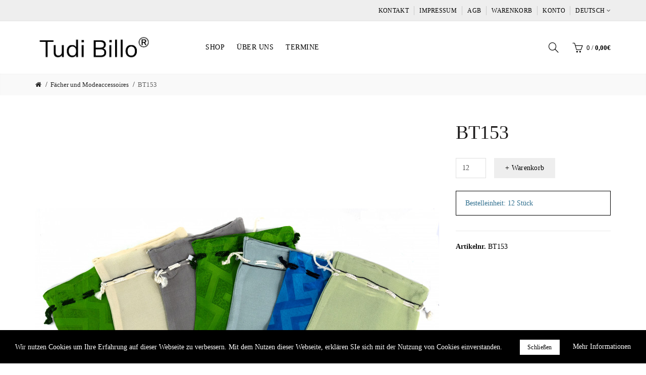

--- FILE ---
content_type: text/html; charset=utf-8
request_url: https://www.tudi-billo.de/Fashion?product_id=3217
body_size: 9415
content:
<!DOCTYPE html> 
<!--[if IE]><![endif]-->
<!--[if IE 8 ]><html dir="ltr" lang="de" class="ie8"><![endif]-->
<!--[if IE 9 ]><html dir="ltr" lang="de" class="ie9"><![endif]-->
<!--[if (gt IE 9)|!(IE)]><!-->
<html dir="ltr" lang="de">
<!--<![endif]-->
<head>
<meta charset="UTF-8" />
<meta name="viewport" content="width=device-width, initial-scale=1">
<meta http-equiv="X-UA-Compatible" content="IE=edge">
<title>BT153</title>
<base href="https://www.tudi-billo.de/" />
<meta name="description" content="Zugbeutel aus crêpe de chine, 13 x 10,5 cm, ungefüttert, farblich sortiert" /><meta name="keywords" content= "Textil, Täschchen, Seide" /><!-- Load essential resources -->
<script src="catalog/view/javascript/jquery/jquery-2.1.1.min.js"></script>
<link href="catalog/view/javascript/bootstrap/css/bootstrap.min.css" rel="stylesheet" media="screen" />
<script src="catalog/view/javascript/bootstrap/js/bootstrap.min.js"></script>
<script src="catalog/view/theme/basel/js/slick.min.js"></script>
<script src="catalog/view/theme/basel/js/basel_common.js"></script>
<!-- Main stylesheet -->
<link href="catalog/view/theme/basel/stylesheet/stylesheet.css" rel="stylesheet">
<!-- Mandatory Theme Settings CSS -->
<style id="basel-mandatory-css">.top_line {line-height:41px;}.header-main,.header-main .sign-in,#logo {line-height:104px;height:104px;}.sticky-enabled.sticky-active .sticky-header.short:not(.slidedown) .header-main,.sticky-enabled.offset250 .sticky-header.slidedown .header-main,.sticky-enabled.sticky-active .sticky-header.short .header-main .sign-in,.sticky-enabled.sticky-active .sticky-header.short:not(.slidedown) .header-main #logo,.sticky-enabled.sticky-active .header6 .sticky-header.short .header-main #logo {line-height:70px;height:70px;}@media (max-width: 991px) {.header-main,.sticky-enabled.offset250 .sticky-header.slidedown .header-main,#logo,.sticky-enabled.sticky-active .sticky-header.short .header-main #logo {line-height:70px;height:70px;}}.table-cell.menu-cell,.main-menu:not(.vertical) > ul,.main-menu:not(.vertical) > ul > li,.main-menu:not(.vertical) > ul > li > a,.main-menu:not(.vertical) > ul > li.dropdown-wrapper > a .fa-angle-down,.main-menu.vertical .menu-heading {line-height:50px;height:50px;}.sticky-enabled.sticky-active .table-cell.menu-cell:not(.vertical),.sticky-enabled.sticky-active .main-menu:not(.vertical) > ul,.sticky-enabled.sticky-active .main-menu:not(.vertical) > ul > li,.sticky-enabled.sticky-active .main-menu:not(.vertical) > ul > li > a,.sticky-enabled.sticky-active .main-menu:not(.vertical) > ul > li.dropdown-wrapper > a .fa-angle-down {line-height:47px;height:47px;}.full-search-wrapper .search-main input,.full-search-wrapper .search-category select {height:35px;min-height:35px;}@media (min-width: 992px) {.sticky-enabled.sticky-active .header3 .sticky-header-placeholder,.sticky-enabled.offset250 .header5 .header-main {padding-bottom:47px;}}#logo img {max-width:300px;}</style>
<!-- Plugin Stylesheet(s) -->
<link href="catalog/view/javascript/jquery/magnific/magnific-popup.css" rel="stylesheet" media="screen" />
<link href="catalog/view/javascript/jquery/datetimepicker/bootstrap-datetimepicker.min.css" rel="stylesheet" media="screen" />
<link href="catalog/view/theme/default/devmanextensions/options_combinations/stylesheet/image-picker.css" rel="stylesheet" media="screen" />
<link href="//fonts.googleapis.com/css?family=Karla:400,400i,700,700i%7CLora:400,400i" rel="stylesheet" media="screen" />
<!-- Pluing scripts(s) -->
<script src="catalog/view/javascript/jquery/magnific/jquery.magnific-popup.min.js"></script>
<script src="catalog/view/javascript/jquery/datetimepicker/moment/moment.min.js"></script>
<script src="catalog/view/javascript/jquery/datetimepicker/moment/moment-with-locales.min.js"></script>
<script src="catalog/view/javascript/jquery/datetimepicker/bootstrap-datetimepicker.min.js"></script>
<script src="catalog/view/theme/default/devmanextensions/options_combinations/javascript/image-picker.min.js"></script>
<script src="catalog/view/theme/basel/js/theia-sticky-sidebar.min.js"></script>
<!-- Page specific meta information -->
<link href="https://www.tudi-billo.de/index.php?route=product/product&amp;product_id=3217" rel="canonical" />
<meta property="og:image" content="https://www.tudi-billo.de/image/cache/catalog/Produkte/BT153-800x800.jpg" />
<link href="https://www.tudi-billo.de/image/catalog/TB.png" rel="icon" />
<!-- Analytic tools -->
<!-- Google tag (gtag.js) -->
<script async src="https://www.googletagmanager.com/gtag/js?id=G-VR5V3MZBYL"></script>
<script>
  window.dataLayer = window.dataLayer || [];
  function gtag(){dataLayer.push(arguments);}
  gtag('js', new Date());

  gtag('config', 'G-VR5V3MZBYL', { 'anonymize_ip': true });
</script>
<!-- Custom Color Scheme -->
<style id="basel-color-scheme">a:hover, a:focus, .menu-cell .dropdown-inner a:hover, .link-hover-color:hover, .primary-color, .cm_item .primary-color, .nav-tabs.text-center.nav-tabs-sm > li.active {color:#696868;}.primary-bg-color, .widget-title-style2 .widget .widget-title-separator:after, .nav-tabs.text-center.nav-tabs-sm > li.active > a:after,.nav-tabs > li > a:hover,.nav-tabs > li > a:focus,.nav-tabs > li.active > a,.nav-tabs > li.active > a:hover,.nav-tabs > li.active > a:focus {background-color:#696868;}div.ui-slider-range.ui-widget-header, .ui-state-default, .ui-widget-content .ui-state-default {background:#696868 !important;}.primary-color-border, .nav-tabs {border-color:#696868!important;}.top_notificaiton {background-color:#000000;}.top_notificaiton, .top_notificaiton a {color:#eeeeee;}.top_line {background-color:#eeeeee;}.top_line, .top_line a {color:#000000;}.top_line .anim-underline:after, .top_line .links ul > li + li:before, .top_line .links .setting-ul > .setting-li:before {background-color:#000000;}.header-style {background-color:#ffffff;}.header-main, .header-main a:not(.btn), .header-main .main-menu > ul > li > a:hover {color:#000000;}.header-main .sign-in:after, .header-main .anim-underline:after, .header-main .sign-in .anim-underline:after {background-color:#000000;}.main-menu:not(.vertical) > ul > li:hover > a > .top, .header-main .shortcut-wrapper:hover .icon-magnifier, .header-main #cart:hover .shortcut-wrapper {opacity:0.8;}.shortcut-wrapper .counter {background-color:#696868;}.header-bottom, .menu-style {background-color:#000000;}.menu-style .main-menu a > .top,.menu-style .main-menu a > .fa-angle-down, .menu-style .main-menu .search-trigger {color:#eeeeee;}.menu-tag.sale {background-color:#d41212;}.menu-tag.sale:before {color:#d41212;}.menu-tag.new {background-color:#1daaa3;}.menu-tag.new:before {color:#1daaa3;}.vertical-menu-bg, .vertical-menu-bg.dropdown-content {background-color:#212121;}.main-menu.vertical > ul > li:hover > a {background-color:#fbbc34;}.title_in_bc .breadcrumb-holder {background-color:#000000;}.title_in_bc .breadcrumb-holder, .title_in_bc .breadcrumb-holder .basel-back-btn {color:#eeeeee;}.title_in_bc .basel-back-btn>i,.title_in_bc .basel-back-btn>i:after {background-color:#eeeeee;}.btn-primary, a.btn-primary,.btn-neutral {background-color:#eeeeee;color:#000000;}.btn-primary:hover,.btn-primary.active,.btn-primary:focus,.btn-default:hover,.btn-default.active,.btn-default:focus {background-color:#ffffff!important;color:#000000 !important;}.btn-contrast-outline {border-color:#000000;color:#000000;}.btn-contrast, a.btn-contrast, .btn-contrast-outline:hover {background-color:#000000;}.sale_badge {background-color:#696868;color:#ffffff}.new_badge {background-color:#ffffff;color:#111111}.price, #cart-content .totals tbody > tr:last-child > td:last-child {color:#000000}#footer {background-color:#eeeeee;}#footer, #footer a, #footer a:hover, #footer h5 {color:#000000;}#footer .footer-copyright:before {background-color:#000000;opacity:0.05;}#footer h5:after {background-color:#eeeeee;}body.boxed-layout {background-color:#ececec;};</style>
</head>
<body class="product-product-3217 product-style3 global-cart-basket sticky-enabled wishlist_disabled compare_disabled mobile_1 basel-back-btn-disabled wide_container default_bc">
<div class="main-menu-wrapper hidden-md hidden-lg">
<ul class="mobile-top">
    <li class="mobile-lang-curr"></li>
        <li class="search">
        <div class="search-holder-mobile">
        <input type="text" name="search-mobile" value="" placeholder="" class="form-control" /><a class="fa fa-search"></a>
        </div>
    </li>
    </ul>
<ul class="categories">
<!-- Mega menu -->




                            


<!-- Top level items -->
<li class="">
<a  href="index.php?route=information/information&amp;information_id=12"  class=" ">
<span class="top">Shop</span>
</a>
</li>



                            


<!-- Top level items -->
<li class="">
<a  href="index.php?route=information/information&amp;information_id=4"  class=" ">
<span class="top">Über uns</span>
</a>
</li>



                            


<!-- Top level items -->
<li class="">
<a  href="index.php?route=information/information&amp;information_id=8"  class=" ">
<span class="top">Termine</span>
</a>
</li></ul>
<ul class="categories">
            <!-- Default menu -->
        
    </ul>
<ul class="categories">
    <li class="static-link"><a class="anim-underline" href="index.php?route=information/contact">Kontakt</a></li>
<li class="static-link"><a class="anim-underline" href="index.php?route=information/information&amp;information_id=6">Impressum</a></li>
<li class="static-link"><a class="anim-underline" href="index.php?route=information/information&amp;information_id=5">AGB</a></li>
<li class="static-link"><a class="anim-underline" href="index.php?route=checkout/cart">Warenkorb</a></li>
<li class="static-link"><a class="anim-underline" href="index.php?route=account/account">Konto</a></li>
</ul>
</div>
<span class="body-cover menu-closer"></span><div class="outer-container main-wrapper">
<div class="header-wrapper header2 fixed-header-possible">

<div class="top_line">
  <div class="container boxed">
  	<div class="table">
        <div class="table-cell left sm-text-center xs-text-center">
            <div class="promo-message"></div>
        </div>
        <div class="table-cell text-right hidden-xs hidden-sm">
            <div class="links">
            <ul>
            <li class="static-link"><a class="anim-underline" href="index.php?route=information/contact">Kontakt</a></li>
<li class="static-link"><a class="anim-underline" href="index.php?route=information/information&amp;information_id=6">Impressum</a></li>
<li class="static-link"><a class="anim-underline" href="index.php?route=information/information&amp;information_id=5">AGB</a></li>
<li class="static-link"><a class="anim-underline" href="index.php?route=checkout/cart">Warenkorb</a></li>
<li class="static-link"><a class="anim-underline" href="index.php?route=account/account">Konto</a></li>
            </ul>
                        <div class="setting-ul">
            <div class="setting-li dropdown-wrapper from-left lang-curr-trigger nowrap"><a>
            <span><span>Deutsch</span></span>
            </a>
            <div class="dropdown-content dropdown-right lang-curr-wrapper">
            <div class="option">
<h4>Sprache</h4>
<p><span class="anim-underline active">Deutsch</span></p>
<p><a class="anim-underline" onclick="$('input[name=\'code\']').attr('value', 'en-gb'); $('#form-language').submit();">
English</a></p>
<select name="language-select" id="language-select" class="-hidden-md -hidden-lg">
<option value="de-de" selected="selected">Deutsch</option>
<option value="en-gb">English</option>
</select>
<form action="https://www.tudi-billo.de/index.php?route=common/language/language" method="post" enctype="multipart/form-data" id="form-language">
<input type="hidden" name="code" id="lang-code" value="" />
<input type="hidden" name="redirect" value="https://www.tudi-billo.de/Modeaccessoires?product_id=3217" />
</form>
<script>
$(document).ready(function() {
$('.mobile-lang-curr').addClass('has-l');
$('#language-select').appendTo('.mobile-lang-curr');
});
</script>
</div>

            
            </div>
            </div>
            </div>
                        </div>
        </div>
    </div> <!-- .table ends -->
  </div> <!-- .container ends -->
</div> <!-- .top_line ends -->
<span class="table header-main sticky-header-placeholder">&nbsp;</span>
<div class="sticky-header outer-container header-style">
  <div class="container boxed">
    <div class="table header-main menu-aligned-left">
    
    <div class="table-cell text-left w20 logo">
    	        <div id="logo">
    	<a href="https://www.tudi-billo.de/index.php?route=common/home"><img src="https://www.tudi-billo.de/image/catalog/LogoNEU2.png" title="Tudi Billo® e.Kfr." alt="Tudi Billo® e.Kfr." /></a>
        </div>
    	    </div>
    
        <div class="table-cell text-center w60 menu-cell hidden-xs hidden-sm">
        <div class="main-menu">
            <ul class="categories">
               
                <!-- Mega menu -->
                                



                            


<!-- Top level items -->
<li class="">
<a  href="index.php?route=information/information&amp;information_id=12"  class=" ">
<span class="top">Shop</span>
</a>
</li>                                



                            


<!-- Top level items -->
<li class="">
<a  href="index.php?route=information/information&amp;information_id=4"  class=" ">
<span class="top">Über uns</span>
</a>
</li>                                



                            


<!-- Top level items -->
<li class="">
<a  href="index.php?route=information/information&amp;information_id=8"  class=" ">
<span class="top">Termine</span>
</a>
</li>                                          </ul>
        </div>
    </div>
        
    <div class="table-cell w20 shortcuts text-right"> 
       
       <div class="font-zero">
        
                <div class="icon-element">
        <div class="dropdown-wrapper-click from-top hidden-sx hidden-sm hidden-xs">
        <a class="shortcut-wrapper search-trigger from-top clicker">
        <i class="icon-magnifier icon"></i>
        </a>
        <div class="dropdown-content dropdown-right">
        <div class="search-dropdown-holder">
        <div class="search-holder">
        <div class="search-field">
<input type="text" name="search" value="" placeholder="Suche" class="form-control main-search-input" />
<span class="btn btn-contrast do-search main">Suche</span>
</div>
<script>
$(document).ready(function() {
$('.search-holder-mobile input[name=\'search-mobile\']').attr("placeholder", "Suche").attr("value", "");
});
</script>
        </div>
        </div>
        </div>
        </div>
        </div>
                
        <div class="icon-element catalog_hide">
        <div id="cart" class="dropdown-wrapper from-top">
        <a href="https://www.tudi-billo.de/index.php?route=checkout/cart" class="shortcut-wrapper cart">
        <i id="cart-icon" class="global-cart icon"></i> <span id="cart-total" class="nowrap">
        <span class="counter cart-total-items">0</span> <span class="slash hidden-md hidden-sm hidden-xs">/</span>&nbsp;<b class="cart-total-amount hidden-sm hidden-xs">0,00€</b>
        </span>
        </a>
        <div class="dropdown-content dropdown-right hidden-sm hidden-xs">
          <ul id="cart-content">
        <li>
      <div class="table empty">
      <div class="table-cell"><i class="global-cart"></i></div>
      <div class="table-cell">Warenkorb ist noch leer</div>
      </div>
    </li>
      </ul>
        </div>
		</div>
        </div>
        
        <div class="icon-element">
        <a class="shortcut-wrapper menu-trigger hidden-md hidden-lg">
        <i class="icon-line-menu icon"></i>
        </a>
        </div>
        
       </div>
        
    </div>
    
    </div> <!-- .table.header_main ends -->
  </div> <!-- .container ends -->
</div> <!-- .sticky ends -->

</div> <!-- .header_wrapper ends --><!-- breadcrumb -->
<div class="breadcrumb-holder">
<div class="container">
<span id="title-holder">&nbsp;</span>
<div class="links-holder">
<a class="basel-back-btn" onClick="history.go(-1); return false;"><i></i></a><span>&nbsp;</span>
</div>
</div>
</div>
<div class="container">

</div>

<style>
.product-page .image-area {
			width: 800px;
	}
.product-page .main-image {
	width:800px;	
}
.product-page .image-additional {
			width: 800px;
	}
.product-page .image-additional.has-arrows {
	}
@media (min-width: 992px) and (max-width: 1199px) {
.product-page .image-area {
			width: 640px;
	}
.product-page .main-image {
	width:640px;	
}
.product-page .image-additional {
			width: 640px;
	}
}
</style>

<ul class="breadcrumb">
        <li><a href="https://www.tudi-billo.de/index.php?route=common/home"><i class="fa fa-home"></i></a></li>
        <li><a href="https://www.tudi-billo.de/Modeaccessoires">Fächer und Modeaccessoires</a></li>
        <li><a href="https://www.tudi-billo.de/Modeaccessoires?product_id=3217">BT153</a></li>
      </ul>

<div class="container product-layout images-bottom">
  
  <div class="row">
                <div id="content" class="product-main no-min-height col-sm-12">
    
    
    <div class="table product-info product-page">
     
     <div class="table-cell left">
     
          <div class="image-area " id="gallery">
            
                <div class="main-image">
        
                
        
        <a class="link cloud-zoom cloud-zoom" id="main-image" href="https://www.tudi-billo.de/image/cache/catalog/Produkte/BT153-2500x2500.jpg" rel="position:'inside', showTitle: false"><img src="https://www.tudi-billo.de/image/cache/catalog/Produkte/BT153-800x800.jpg" title="BT153" alt="BT153" /></a>
        </div>
        		
                    
     </div> <!-- .table-cell.left ends -->
      
     </div> <!-- .image-area ends -->
          
    <div class="table-cell w100 right">
	<div class="inner">
    
    <div class="product-h1">
    <h1 id="page-title">BT153</h1>
    </div>
    
    
     <!-- if price ends -->
      
      
                  
      
      <div id="product">
            
                        
                        
            <div class="form-group buy catalog_hide">

            <input type="number" step="12" min="12" name="quantity" value="12" id="input-quantity" class="form-control input-quantity" />
              <input type="hidden" name="product_id" value="3217" />
              <button type="button" id="button-cart" data-loading-text="Lade .." class="btn btn-primary">+ Warenkorb</button>
            </div>


                          <script>
                  document.addEventListener('DOMContentLoaded', () => {
                      const input = document.getElementById('input-quantity');
                      const step = parseInt(input.getAttribute('step'));
                      let timeout = null;

                      input.addEventListener('input', () => {
                          clearTimeout(timeout);

                          timeout = setTimeout(() => {
                              let value = parseInt(input.value) || 0;

                              if (value % step !== 0) {
                                  // Si no es múltiplo, ajusta al múltiplo más cercano
                                  value = Math.round(value / step) * step;
                                  input.value = value;
                              }
                          }, 200); // Retraso de 200 ms para permitir que el usuario termine de escribir
                      });
                  });


              </script>
            <div class="alert alert-sm alert-info"><i class="fa fa-info-circle"></i> Bestelleinheit: 12 Stück</div>
                      
          </div> <!-- #product ends -->


        
    <div class="clearfix"></div>
    
    <div class="info-holder">
    
            
            
            
      <p class="info"><b>Artikelnr.</b> BT153</p>
      
            
           
     </div> <!-- .info-holder ends -->
     
	 </div> <!-- .inner ends -->
     </div> <!-- .table-cell.right ends -->
    
    </div> <!-- .product-info ends -->
    
</div> <!-- main column ends -->

</div> <!-- .row ends -->
</div> <!-- .container ends -->    

<div class="outer-container product-tabs-wrapper">
<div class="container">   

<!-- Tabs area start -->
<div class="row">
<div class="col-sm-12">
  
  <ul class="nav nav-tabs nav-tabs-lg text-center main_tabs">
    <li class="active"><a href="#tab-description" data-toggle="tab">Beschreibung</a></li>
                  </ul>
  
  <div class="tab-content">
    
    <div class="tab-pane active" id="tab-description">
    <p><font face="Tahoma, sans-serif"><span style="font-size: 14px;">Zugbeutel aus crêpe de chine, 13 x 10,5 cm, ungefüttert, farblich sortiert</span></font><br></p><span style="font-family: Tahoma, sans-serif; font-size: 14px;"><br></span><p></p><p><span style="font-family: Tahoma, sans-serif; font-size: 14px;">Produktsicherheit:</span></p><p><span style="font-family: Tahoma, sans-serif; font-size: 14px;">Importeur ist Tudi Billo, Langenbergstr. 2a, 37215 Witzenhausen<br></span><br></p>
    </div>
    
        
        
        
    <!-- if review-status ends -->
    
  </div> <!-- .tab-content ends -->
</div> <!-- .col-sm-12 ends -->
</div> <!-- .row ends -->
<!-- Tabs area ends -->

</div>
</div>
      
      <!-- Related Products -->
      
        <div class="container">  
          
              
      
      
        </div>  
    


<script src="catalog/view/theme/basel/js/lightgallery/js/lightgallery.min.js"></script>
<script src="catalog/view/theme/basel/js/lightgallery/js/lg-zoom.min.js"></script>
<script src="catalog/view/theme/basel/js/cloudzoom/cloud-zoom.1.0.2.min.js"></script>



<script><!--
$('select[name=\'recurring_id\'], input[name="quantity"]').change(function(){
	$.ajax({
		url: 'index.php?route=product/product/getRecurringDescription',
		type: 'post',
		data: $('input[name=\'product_id\'], input[name=\'quantity\'], select[name=\'recurring_id\']'),
		dataType: 'json',
		beforeSend: function() {
			$('#recurring-description').html('');
		},
		success: function(json) {
			$('.alert-dismissible, .text-danger').remove();

			if (json['success']) {
				$('#recurring-description').html(json['success']);
			}
		}
	});
});
//--></script>

<script><!--
$('#button-cart').on('click', function() {
	$.ajax({
		url: 'index.php?route=extension/basel/basel_features/add_to_cart',
		type: 'post',
		data: $('#product input[type=\'text\'], #product input[type=\'hidden\'], #product input[type=\'number\'], #product input[type=\'radio\']:checked, #product input[type=\'checkbox\']:checked, #product select, #product textarea'),
		dataType: 'json',
		beforeSend: function(json) {
			$('body').append('<span class="basel-spinner ajax-call"></span>');
		},

		success: function(json) {
			$('.alert, .text-danger').remove();
			$('.table-cell').removeClass('has-error');

			if (json.error) {
				$('.basel-spinner.ajax-call').remove();
				if (json.error.option) {
					for (i in json.error.option) {
						var element = $('#input-option' + i.replace('_', '-'));

						if (element.parent().hasClass('input-group')) {
							element.parent().after('<div class="text-danger">' + json.error.option[i] + '</div>');
						} else {
							element.after('<div class="text-danger">' + json.error.option[i] + '</div>');
						}
					}
				}

				if (json.error.recurring) {
					$('select[name=\'recurring_id\']').after('<div class="text-danger">' + json['error']['recurring'] + '</div>');
				}

				// Highlight any found errors
				$('.text-danger').parent().addClass('has-error');
			}

				if (json.success_redirect) {
					
					location = json.success_redirect;
				
				} else if (json.success) {
					
					$('.table-cell').removeClass('has-error');
					$('.alert, .popup-note, .basel-spinner.ajax-call, .text-danger').remove();
				 
					html = '<div class="popup-note">';
					html += '<div class="inner">';
					html += '<a class="popup-note-close" onclick="$(this).parent().parent().remove()">&times;</a>';
					html += '<div class="table">';
					html += '<div class="table-cell v-top img"><img src="' + json.image + '" /></div>';
					html += '<div class="table-cell v-top">' + json.success + '</div>';
					html += '</div>';
					html += '</div>';
					html += '</div>';
					$('body').append(html);
					setTimeout(function() {$('.popup-note').hide();}, 8100);
					// Need to set timeout otherwise it wont update the total
					setTimeout(function () {
					$('.cart-total-items').html( json.total_items );
					$('.cart-total-amount').html( json.total_amount );
					}, 100);

					$('#cart-content').load('index.php?route=common/cart/info #cart-content > *');
			}
		},
        error: function(xhr, ajaxOptions, thrownError) {
            alert(thrownError + "\r\n" + xhr.statusText + "\r\n" + xhr.responseText);
        }
	});
});
//--></script>
<script><!--
$('.date').datetimepicker({
	pickTime: false
});

$('.datetime').datetimepicker({
	pickDate: true,
	pickTime: true
});

$('.time').datetimepicker({
	pickDate: false
});

$('button[id^=\'button-upload\']').on('click', function() {
	var node = this;

	$('#form-upload').remove();

	$('body').prepend('<form enctype="multipart/form-data" id="form-upload" style="display: none;"><input type="file" name="file" /></form>');

	$('#form-upload input[name=\'file\']').trigger('click');

	if (typeof timer != 'undefined') {
    	clearInterval(timer);
	}

	timer = setInterval(function() {
		if ($('#form-upload input[name=\'file\']').val() != '') {
			clearInterval(timer);

			$.ajax({
				url: 'index.php?route=tool/upload',
				type: 'post',
				dataType: 'json',
				data: new FormData($('#form-upload')[0]),
				cache: false,
				contentType: false,
				processData: false,
				beforeSend: function() {
					$(node).button('loading');
				},
				complete: function() {
					$(node).button('reset');
				},
				success: function(json) {
					$('.text-danger').remove();

					if (json['error']) {
						$(node).parent().find('input').after('<div class="text-danger">' + json['error'] + '</div>');
					}

					if (json['success']) {
						alert(json['success']);

						$(node).parent().find('input').val(json['code']);
					}
				},
				error: function(xhr, ajaxOptions, thrownError) {
					alert(thrownError + "\r\n" + xhr.statusText + "\r\n" + xhr.responseText);
				}
			});
		}
	}, 500);
});
//--></script>
<script><!--
$('#review').delegate('.pagination a', 'click', function(e) {
  e.preventDefault();
	$("html,body").animate({scrollTop:(($("#review").offset().top)-50)},500);
    $('#review').fadeOut(50);

    $('#review').load(this.href);

    $('#review').fadeIn(500);
	
});


$('#button-review').on('click', function() {
	$.ajax({
		url: 'index.php?route=product/product/write&product_id=3217',
		type: 'post',
		dataType: 'json',
		data: $("#form-review").serialize(),
		beforeSend: function() {
			$('#button-review').button('loading');
		},
		complete: function() {
			$('#button-review').button('reset');
		},
		success: function(json) {
			$('.alert-success, .alert-danger').remove();

			if (json.error) {
				$('#review-notification').after('<div class="alert alert-sm alert-danger"><i class="fa fa-exclamation-circle"></i> ' + json.error + '</div>');
			}

			if (json.success) {
				$('#review-notification').after('<div class="alert alert-sm alert-success"><i class="fa fa-check-circle"></i> ' + json.success + '</div>');

				$('input[name=\'name\']').val('');
				$('textarea[name=\'text\']').val('');
				$('input[name=\'rating\']:checked').prop('checked', false);
			}
		}
	});
});

$(document).ready(function() {

// Reviews/Question scroll link
$(".to_tabs").click(function() {
    $('html, body').animate({
        scrollTop: ($(".main_tabs").offset().top - 100)
    }, 1000);
});

// Sharing buttons
});
//--></script>

<script>
$(document).ready(function() {
$('.image-additional a.link').click(function (e) {
	if ($(this).hasClass("locked")) {
  		e.stopImmediatePropagation();
	}
	$('.image-additional a.link.active').removeClass('active');
	$(this).addClass('active')
});

$('.cloud-zoom-wrap').click(function (e) {
	e.preventDefault();
	$('#main-image').trigger('click');
});

$('.image-additional').slick({
prevArrow: "<a class=\"icon-arrow-left\"></a>",
nextArrow: "<a class=\"icon-arrow-right\"></a>",
appendArrows: '.image-additional .slick-list',
arrows:true,
infinite:false,
slidesToShow: 6,
responsive: [
{
breakpoint: 992,
settings: {
vertical:false,
verticalSwiping:false
}
}]
});	

});
//--></script>
<script>
$(document).ready(function() {
// Image Gallery
$("#gallery").lightGallery({
	selector: '.link',
	download:false,
	hideBarsDelay:99999
});
});
//--></script>
<script type="application/ld+json">
{
"@context": "http://schema.org",
"@type": "Product",
"image": [
"https://www.tudi-billo.de/image/cache/catalog/Produkte/BT153-800x800.jpg"
],
"description": "Zugbeutel aus crêpe de chine, 13 x 10,5 cm, ungefüttert, farblich sortiert",
"name": "BT153",
"sku": "BT153",
"offers": {
"@type": "Offer",
"availability": "http://schema.org/InStock",
}
}
</script>

<div class="container">

</div>
<div class="container">

</div>
<div id="footer">
<div class="container">

<div class="footer-copyright">© Tudi Billo 2011-2026</div>
</div>
</div>
<link href="catalog/view/javascript/font-awesome/css/font-awesome.min.css" rel="stylesheet" />
<link href="catalog/view/theme/basel/js/lightgallery/css/lightgallery.css" rel="stylesheet" />
<script src="catalog/view/theme/basel/js/jquery.matchHeight.min.js"></script>
<script src="catalog/view/theme/basel/js/countdown.js"></script>
<script src="catalog/view/theme/basel/js/live_search.js"></script>
<script src="catalog/view/theme/basel/js/featherlight.js"></script>
<!-- Sticky columns -->
<script>
if ($(window).width() > 767) {
$('#column-left, #column-right').theiaStickySidebar({containerSelector:$(this).closest('.row'),additionalMarginTop:100});
}
</script>
<!-- Cookie bar -->
<div class="basel_cookie_bar">
<div class="table">
<div class="table-cell w100">Wir nutzen Cookies um Ihre Erfahrung auf dieser Webseite zu verbessern. Mit dem Nutzen dieser Webseite, erklären SIe sich mit der Nutzung von Cookies einverstanden.</div>
<div class="table-cell button-cell">
<a class="btn btn-tiny btn-light-outline" onclick="$(this).parent().parent().parent().fadeOut(400);">Schließen</a>
<a class="more-info anim-underline light" href="index.php?route=information/information&amp;information_id=6">Mehr Informationen</a>
</div>
</div>
</div>
<!--
OpenCart is open source software and you are free to remove the powered by OpenCart if you want, but its generally accepted practise to make a small donation.
Please donate via PayPal to donate@opencart.com
BASEL VERSION 1.3.0.0 - OPENCART VERSION 3 () 
//-->
</div><!-- .outer-container ends -->
<a class="scroll-to-top primary-bg-color hidden-sm hidden-xs" onclick="$('html, body').animate({scrollTop:0});"><i class="icon-arrow-right"></i></a>
<div id="featherlight-holder"></div>
</body></html>